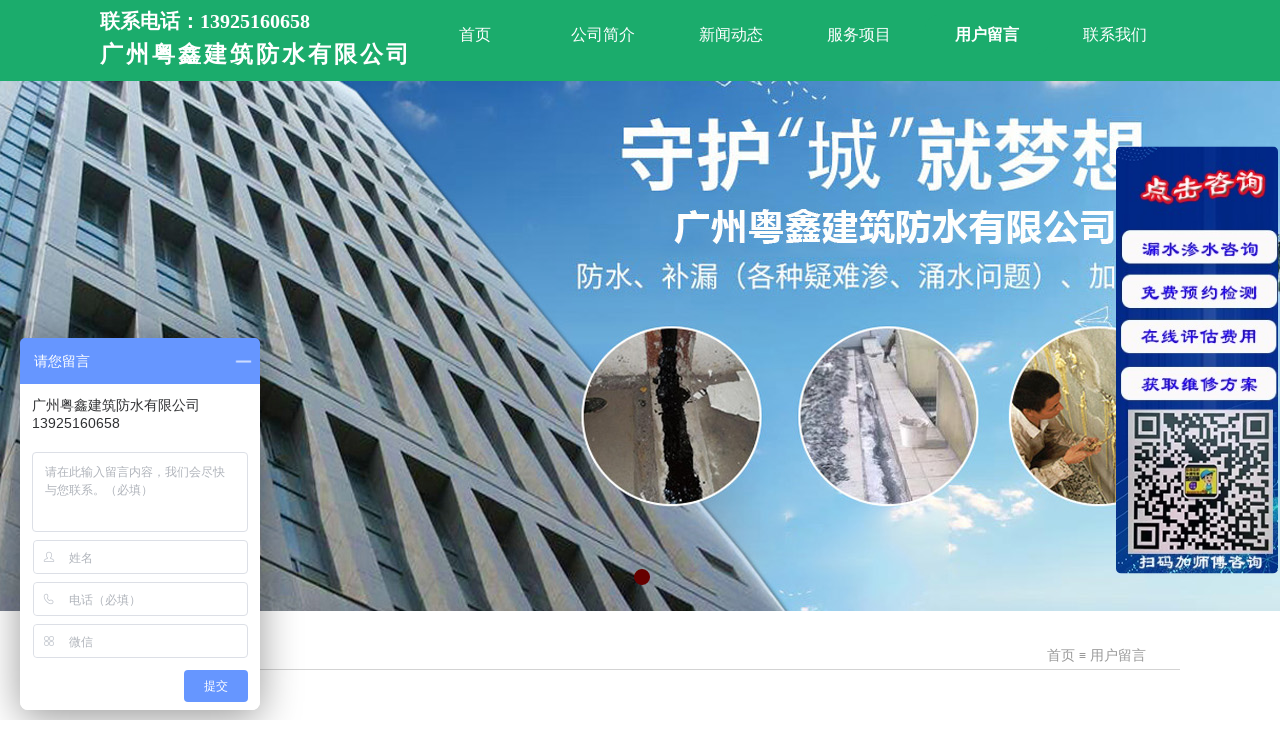

--- FILE ---
content_type: text/html; charset=utf-8
request_url: http://yuexinfs.com/page90
body_size: 14875
content:
<!DOCTYPE html PUBLIC "-//W3C//DTD XHTML 1.0 Transitional//EN" "http://www.w3.org/TR/xhtml1/DTD/xhtml1-transitional.dtd">
<html xmlns="http://www.w3.org/1999/xhtml" lang="zh-Hans" >
	<head>
		<meta http-equiv="X-UA-Compatible" content="IE=Edge,chrome=1" />
	<meta name="viewport" content="width=1080" />	<meta http-equiv="Content-Type" content="text/html; charset=utf-8" />
		<meta name="format-detection" content="telephone=no" />
	     <meta http-equiv="Cache-Control" content="no-transform"/> 
     <meta http-equiv="Cache-Control" content="no-siteapp"/>
	<title>广州粤鑫建筑防水有限公司</title>
	<meta name="keywords"  content="网站关键字" />
	<meta name="description" content="网站描述" />
    
                
			<link rel="shortcut icon" href="http://static.websiteonline.cn/website/template/default/images/favicon.ico" type="image/x-icon" />
	<link rel="Bookmark" href="http://static.websiteonline.cn/website/template/default/images/favicon.ico" />
		

		<link href="http://static.websiteonline.cn/website/template/default/css/default.css?v=17534100" rel="stylesheet" type="text/css" />
<link href="http://yuexinfs.com/template/default/css/font/font.css?v=15750090" rel="stylesheet" type="text/css" />
<link href="http://yuexinfs.com/template/default/css/wpassword/iconfont.css?v=17496248" rel="stylesheet" type="text/css" />
<link href="http://static.websiteonline.cn/website/plugin/unslider/css/unslider.css?v=16086236" rel="stylesheet" type="text/css" />
<link href="http://static.websiteonline.cn/website/plugin/title/css/title.css?v=17083134" rel="stylesheet" type="text/css" />
<link href="http://static.websiteonline.cn/website/plugin/breadcrumb/css/breadcrumb.css?v=16086008" rel="stylesheet" type="text/css" />
<style type="text/css">#scroll_container{font-family:微软雅黑,Arial;font-size:12px;font-weight:normal;font-style:normal;line-height:15px;}
.prop_rotate_angle sup,.prop_rotate_angle .posblk-deg{font-size:11px; color:#CDCDCD; font-weight:normal; font-style:normal; }ins#qiao-wrap{height:0;} #qiao-wrap{display:block;}
</style> 
</head>
<body  >
<input type="hidden" value="2" name="_user_level_val" />
								<script type="text/javascript" language="javascript" src="http://static.websiteonline.cn/website/script/??libsjq.js,jquery.custom.js,jquery.lazyload.js,jquery.rotateutility.js,lab.js,wopop_all.js,jquery.cookie.js,jquery.simplemodal.js,fullcollumn.js,objectFitPolyfill.min.js,ierotate.js,effects/velocity.js,effects/velocity.ui.js,effects/effects.js,fullpagescroll.js,common.js,heightAdapt.js?v=17573096"></script>
<script type="text/javascript" language="javascript" src="http://static.websiteonline.cn/website/plugin/??unslider/js/init.js,new_navigation/js/overall.js,new_navigation/styles/hs9/init.js,breadcrumb/js/init.js?v=17621358"></script>
	<script type="text/javascript" language="javascript">
    			var webmodel = {};
	        
    wp_pages_global_func($.extend({
        'isedit': '0',
        'islogin': '0',
        'domain': 'pmo1f12b9',
        'p_rooturl': 'http://yuexinfs.com',
        'static_rooturl': 'http://static.websiteonline.cn/website',
        'interface_locale': "zh_CN",
        'dev_mode': "0",
        'getsession': ''
    }, {"phpsessionid":"","punyurl":"http:\/\/yuexinfs.com","curr_locale":"zh_CN","mscript_name":"","converted":false}));
    
	</script>

<link href="http://yuexinfs.com/23390954d28428eff8fd2bf5b025520b.cssx" rel="stylesheet" /><div id="page_set_css">
</div><input type="hidden" id="page_id" name="page_id" value="90" rpid="90">
<div id="scroll_container" class="scroll_contain" style="">
	    	<div id="scroll_container_bg" style="">&nbsp;</div>
<script>
initScrollcontainerHeight();	
</script>
     <div id="overflow_canvas_container">        <div id="canvas" style=" margin: 0 auto;width:1080px;;height:1168px">
    <div id='layer1FF13B1988323BA1F9AE3CB767D145C4' type='unslider'  class='cstlayer' style='left: 0px; top: 0px; position: absolute; z-index: 100; width: 1080px; height: 611px; '  mid=""    deg='0'><style>
#layer1FF13B1988323BA1F9AE3CB767D145C4html5zoo-1{
	margin:0 auto;
}
</style>
<div id="layer1FF13B1988323BA1F9AE3CB767D145C4_content" class="wp-unslider_content" style="overflow: hidden; border: none; left: -171.5px; width: 1423px; height: 611px; position: absolute;">
<script type="text/javascript">
	 
</script>

<!-- loop star -->
<div id="layer1FF13B1988323BA1F9AE3CB767D145C4html5zoo-1">
    <ul class="html5zoo-slides" style="display:none;">
  
        <li><img  src="http://pmo1f12b9.pic43.websiteonline.cn/upload/ad2.jpg" class="html5lightbox" /></a></li>
    </ul>
</div>
<!-- loop end -->

<script language="javascript">
(function(){
		var layerparams={"layerid":"layer1FF13B1988323BA1F9AE3CB767D145C4","pstyle":"none","plborder_size":"0","interval":6000,"autoplays":"true","title_size":"40","title_family":"SimSun","title_color":"#FFFFFF","easing":"all","show_title":"0","show_nav":"1","navigation_style":"01","navbg_hover_color":"#660000","nav_margin_bottom_size":"25","nav_arrow":"1","arrow_left":"template\/default\/images\/left_arrow.png","arrow_right":"template\/default\/images\/right_arrow.png","nav_margin_left_size":"25","nav_margin_right_size":"25","skin":"01","default_show":"1","hover_show":"0","pauseonmouseover":"1","nav_arrow_w_size":"32","nav_arrow_h_size":"32","iconstyle":"01","nav_height_size":"2","wsize":null,"editMode":false,"unslideradapt":null};
	layer_unslider_init_func(layerparams);
})()  
</script>
</div>
</div><script>				 $('#layer1FF13B1988323BA1F9AE3CB767D145C4').triggerHandler('layer_ready');</script><div id="layer66D3595433CB49E355CE23176AEF544B" class="full_column"   style="width:1080px;position:absolute;top:0px;height:81px;z-index:101;">
    <div class="full_width " style="position:absolute;height:81px;background-color:#1bac6c;background:;">		
    </div>
			<div class="full_content" style="width:1080px; position:absolute;left:0;top:0;margin-left: 0px;;height:81px;">
								<div id='layer53EED18232601FF64C30867A9BEE3A74' type='title'  class='cstlayer' style='left: 0px; top: 39px; position: absolute; z-index: 113; width: 346px; height: 32px; '  mid=""  fatherid='layer66D3595433CB49E355CE23176AEF544B'    deg='0'><div class="wp-title_content" style="overflow-wrap: break-word; padding: 0px; border-color: transparent; border-width: 0px; height: 32px; width: 346px; border-style: solid; display: block;"><p align="center" style="text-align: left; "><font color="#ffffff" face="Microsoft YaHei"><span style="font-size: 23px; letter-spacing: 3px;"><b>广州粤鑫建筑防水有限公司</b></span></font></p></div>
<script type="text/javascript">
$(function(){
	$('.wp-title_content').each(function(){
		if($(this).find('div').attr('align')=='justify'){
			$(this).find('div').css({'text-justify':'inter-ideograph','text-align':'justify'});
		}
	})	
})
</script>

</div><script>				 $('#layer53EED18232601FF64C30867A9BEE3A74').triggerHandler('layer_ready');</script><div id='layer500079AF80159E6477AC025FB39A329D' type='new_navigation'  class='cstlayer' style='left: 296px; top: 15px; position: absolute; z-index: 100; width: 784px; height: 39px; '  mid=""  fatherid='layer66D3595433CB49E355CE23176AEF544B'    deg='0'><div class="wp-new_navigation_content" style="border-color: transparent; border-width: 0px; width: 784px; border-style: solid; padding: 0px; display: block; overflow: visible; height: 39px;;display:block;overflow:hidden;height:0px;" type="0">
<script type="text/javascript"> 
		
		$("#layer500079AF80159E6477AC025FB39A329D").data("m_show", '');
	</script>
<div skin="hs9" class="nav1 menu_hs9" ishorizon="1" colorstyle="black" direction="0" more="更多" moreshow="1" morecolor="darkorange" hover="1" hover_scr="0" submethod="0" umenu="" dmenu="" sethomeurl="http://yuexinfs.com/page72" smcenter="0">
		<ul id="nav_layer500079AF80159E6477AC025FB39A329D" class="navigation"  style="width:auto;"  >
		<li style="width:16.66%;box-sizing:border-box;z-index:2;"  class="wp_subtop"  pid="72" ><a class="  "  href="http://yuexinfs.com"><span style="display:block;overflow:hidden;">首页</span></a></li><li style="width:16.66%;box-sizing:border-box;z-index:2;"  class="wp_subtop"  pid="85" ><a class="  "  href="http://yuexinfs.com/page85"><span style="display:block;overflow:hidden;">公司简介</span></a></li><li style="width:16.66%;box-sizing:border-box;z-index:2;"  class="wp_subtop"  pid="87" ><a class="  "  href="http://yuexinfs.com/page87"><span style="display:block;overflow:hidden;">新闻动态</span></a></li><li style="width:16.66%;box-sizing:border-box;z-index:2;"  class="wp_subtop"  pid="88" ><a class="  "  href="http://yuexinfs.com/page88"><span style="display:block;overflow:hidden;">服务项目</span></a></li><li style="width:16.66%;box-sizing:border-box;z-index:2;"  class="wp_subtop"  pid="90" ><a class="  "  href="http://yuexinfs.com/page90"><span style="display:block;overflow:hidden;">用户留言</span></a></li><li style="width:16.66%;box-sizing:border-box;z-index:2;"  class="wp_subtop"  pid="91" ><a class="  "  href="http://yuexinfs.com/page91"><span style="display:block;overflow:hidden;">联系我们</span></a></li>	</ul>
</div>

<script type="text/javascript"> 
				$("#layer500079AF80159E6477AC025FB39A329D").data("datasty_", '@charset "utf-8";  #nav_layer500079AF80159E6477AC025FB39A329D, #nav_layer500079AF80159E6477AC025FB39A329D ul {padding:0; margin:0; list-style:none; }  #nav_layer500079AF80159E6477AC025FB39A329D {padding-left:15px; padding-right:15px;position:relative; background-position:top left;background-repeat:repeat-x;background-color:transparent;background-image:url("http://static.websiteonline.cn/website/plugin/new_navigation/styles/hs9/dbj.jpg");line-height:50px;height:50px; }  #nav_layer500079AF80159E6477AC025FB39A329D li.wp_subtop {text-align:center;float:left; height:50px;line-height:50px;background-image:url(http://static.websiteonline.cn/website/plugin/new_navigation/view/images/png_bg.png);background-color:transparent;background-position:top left;background-repeat:repeat;}  #nav_layer500079AF80159E6477AC025FB39A329D li.wp_subtop:hover{text-align:center; background-color:transparent;background-position:top left;height:50px;line-height:50px; background-image:url("http://static.websiteonline.cn/website/plugin/new_navigation/styles/hs9/dhover.jpg");background-repeat:repeat-x;}  #nav_layer500079AF80159E6477AC025FB39A329D li.wp_subtop>a {white-space: nowrap;overflow:hidden;padding-left:15px;padding-right:15px;text-align:center;display:block;  font-family:arial; font-size:14px; color:#FFFFFF; text-decoration:none; font-weight:normal;font-style:normal;}  #nav_layer500079AF80159E6477AC025FB39A329D li.wp_subtop>a:hover{color:#333333;text-align:center;font-family:arial; font-size:14px; font-weight:normal;font-style:normal;}  #nav_layer500079AF80159E6477AC025FB39A329D ul{display:none;width:100%;position:absolute; top:38px; left:-9999px;background-image:url(http://static.websiteonline.cn/website/plugin/new_navigation/view/images/png_bg.png);background-repeat:repeat;background-color:transparent;background-position:top left;padding-bottom:3px;padding-top:3px;}  #nav_layer500079AF80159E6477AC025FB39A329D ul li{text-align:center;float:left; background-color:#fbfbfb;background-position:top left;background-repeat:repeat;background-image:url(http://static.websiteonline.cn/website/plugin/new_navigation/view/images/png_bg.png);height:25px;line-height:25px;font-weight:normal;}  #nav_layer500079AF80159E6477AC025FB39A329D ul li:hover{text-align:center;  background-position:top left;background-repeat:repeat;background-image:url(http://static.websiteonline.cn/website/plugin/new_navigation/view/images/png_bg.png);background-color:#2f2f2f;height:25px;line-height:25px;}  #nav_layer500079AF80159E6477AC025FB39A329D ul li a {white-space: nowrap;color:#666666;text-align:center;float:left; display:block; padding:0 10px 0 10px; font-family:arial; font-size:12px; text-decoration:none; font-weight:normal;font-style:normal;}  #nav_layer500079AF80159E6477AC025FB39A329D ul li a:hover{color:#fff;text-align:center;float:left; padding:0 10px 0 10px; font-family:arial; font-size:12px; text-decoration:none; font-weight:normal;font-style:normal;}  #nav_layer500079AF80159E6477AC025FB39A329D li ul.floatRight li {float:right;}  #nav_layer500079AF80159E6477AC025FB39A329D ul ul {background-image:url(http://static.websiteonline.cn/website/plugin/new_navigation/view/images/png_bg.png);}');
		$("#layer500079AF80159E6477AC025FB39A329D").data("datastys_", '#nav_layer500079AF80159E6477AC025FB39A329D{background-color:transparent;} #nav_layer500079AF80159E6477AC025FB39A329D{background-image:url(http://static.websiteonline.cn/website/plugin/new_navigation/view/images/png_bg.png);} #nav_layer500079AF80159E6477AC025FB39A329D li.wp_subtop>a{font-family:Microsoft YaHei;}     #nav_layer500079AF80159E6477AC025FB39A329D li.wp_subtop>a{font-size:16px;}    #nav_layer500079AF80159E6477AC025FB39A329D li.wp_subtop>a:hover{color:#ffffff;}    #nav_layer500079AF80159E6477AC025FB39A329D li.wp_subtop>a:hover{font-family:Microsoft YaHei;}  #nav_layer500079AF80159E6477AC025FB39A329D li.wp_subtop>a:hover{font-size:16px;} #nav_layer500079AF80159E6477AC025FB39A329D li.wp_subtop:hover{background-position:center center;}     #nav_layer500079AF80159E6477AC025FB39A329D ul li{background-image:url(http://static.websiteonline.cn/website/plugin/new_navigation/view/images/png_bg.png);} #nav_layer500079AF80159E6477AC025FB39A329D ul li{background-color:transparent;} #nav_layer500079AF80159E6477AC025FB39A329D ul li a{color:#434343;} #nav_layer500079AF80159E6477AC025FB39A329D ul li a{font-family:Microsoft YaHei;}  #nav_layer500079AF80159E6477AC025FB39A329D ul li a{font-size:14px;} #nav_layer500079AF80159E6477AC025FB39A329D ul li a:hover{font-family:Microsoft YaHei;}  #nav_layer500079AF80159E6477AC025FB39A329D ul li a:hover{font-size:14px;} #nav_layer500079AF80159E6477AC025FB39A329D li.wp_subtop{height:39px;} #nav_layer500079AF80159E6477AC025FB39A329D li.wp_subtop{line-height:39px;} #nav_layer500079AF80159E6477AC025FB39A329D li.wp_subtop:hover{height:39px;} #nav_layer500079AF80159E6477AC025FB39A329D li.wp_subtop:hover{line-height:39px;}  #nav_layer500079AF80159E6477AC025FB39A329D li.wp_subtop:hover{background-repeat:no-repeat;}  #nav_layer500079AF80159E6477AC025FB39A329D li.wp_subtop:hover{background-color:transparent;} #nav_layer500079AF80159E6477AC025FB39A329D li.wp_subtop:hover{background-image:url("http://pmo1f12b9.pic43.websiteonline.cn/upload/templatefiles/s_7ee2.png");} #nav_layer500079AF80159E6477AC025FB39A329D li.wp_subtop>a{color:#ffffff;} #nav_layer500079AF80159E6477AC025FB39A329D li.wp_subtop>a:hover{font-weight:bold;}');
	
		</script>

<script type="text/javascript">
function wp_get_navstyle(layer_id,key){
		var navStyle = $.trim($("#"+layer_id).data(key));
		return navStyle;	
	
}	
richtxt('layer500079AF80159E6477AC025FB39A329D');
</script><script type="text/javascript">
layer_new_navigation_hs9_func({"isedit":false,"layer_id":"layer500079AF80159E6477AC025FB39A329D","menustyle":"hs9"});
layer500079AF80159E6477AC025FB39A329D_liHoverCallBack;
</script>

</div>
<script type="text/javascript">
 $(function(){
	layer_new_navigation_content_func({"isedit":false,"layer_id":"layer500079AF80159E6477AC025FB39A329D","menustyle":"hs9","addopts":{"padding-left":"15","padding-right":"0"}});
});
</script>

</div><script>				 $('#layer500079AF80159E6477AC025FB39A329D').triggerHandler('layer_ready');</script><div id='layer8CBF4E9DB059411D1832736E72724316' type='title'  class='cstlayer' style='left: 0px; top: 7px; position: absolute; z-index: 101; width: 325px; height: 28px; '  mid=""  fatherid='layer66D3595433CB49E355CE23176AEF544B'    deg='0'><div class="wp-title_content" style="overflow-wrap: break-word; padding: 0px; border-color: transparent; border-width: 0px; height: 28px; width: 325px; border-style: solid; display: block;"><span style="font-size:20px;font-family:微软雅黑;line-height:140%;color:#FFFFFF;"><strong>联系电话：13925160658</strong></span></div>

</div><script>				 $('#layer8CBF4E9DB059411D1832736E72724316').triggerHandler('layer_ready');</script>                                
                                <div class="fullcontent_opacity" style="width: 100%;height: 100%;position: absolute;left: 0;right: 0;top: 0;display:none;"></div>
			</div>
</div>
<script>
        $(".content_copen").live('click',function(){
        $(this).closest(".full_column").hide();
    });
	var $fullwidth=$('#layer66D3595433CB49E355CE23176AEF544B .full_width');
	$fullwidth.css({left:0-$('#canvas').offset().left+$('#scroll_container').offset().left-$('#scroll_container').scrollLeft()-$.parseInteger($('#canvas').css("borderLeftWidth")),width:$('#scroll_container_bg').width()});
	$(function () {
				var videoParams={"id":"layer66D3595433CB49E355CE23176AEF544B","bgauto":null,"ctauto":null,"bVideouse":null,"cVideouse":null,"bgvHeight":null,"bgvWidth":null};
		fullcolumn_bgvideo_init_func(videoParams);
                var bgHoverParams={"full":{"hover":null,"opacity":null,"bg":"#1bac6c","id":"layer66D3595433CB49E355CE23176AEF544B","bgopacity":null,"zindextopcolorset":""},"full_con":{"hover":null,"opacity":null,"bg":null,"id":"layer66D3595433CB49E355CE23176AEF544B","bgopacity":null}};
		fullcolumn_HoverInit(bgHoverParams);
        });
</script>


<div id='layerA748CE83F519C2C02E78876B0F633CFD' type='title'  class='cstlayer' style='left: 0px; top: 610px; position: absolute; z-index: 108; width: 158px; height: 59px; '  mid=""    deg='0'><div class="wp-title_content" style="word-wrap: break-word; padding: 0px; border-color: transparent; border-width: 0px; height: 59px; width: 158px; display: block; border-style: solid;"><span style="color: rgb(102, 102, 102); line-height: 152%; font-size: 13px;"><span style="color: rgb(0, 163, 136); line-height: 152%; font-size: 13px;"><span style="line-height: 152%; font-size: 13px;"><span style="font-size: 13px; color: rgb(51, 51, 51); line-height: 152%;"><span style="color: rgb(41, 133, 76); font-size: 48px;"><em><strong>U</strong></em></span><span style="font-family: Arial,Helvetica,sans-serif; color: rgb(153, 153, 153); font-size: 12px;"><strong>Users Mail</strong></span></span></span></span></span></div>

</div><script>				 $('#layerA748CE83F519C2C02E78876B0F633CFD').triggerHandler('layer_ready');</script><div id='layerF87A4FC84D98BCA4EBBDF57702FC9225' type='gototop'  class='cstlayer' style='left: 727px; top: 613px; position: absolute; z-index: 103; width: 353px; height: 21px; '  mid=""    deg='0'>

<div class="wp-gototop_content" style="padding: 0px; border-color: transparent; border-width: 0px; overflow: hidden; width: 353px; height: 21px; border-style: solid;">
		
    <script language="javascript">
	
$(function(){
		// Fixed IE border-radius
		var $piegttops = $('#layerF87A4FC84D98BCA4EBBDF57702FC9225').not('[deleted="deleted"]');
		if ($.browser.msie && ($.browser.version <= 8)) {
			if ($.inArray("stylej", ['arrowleft','arrowright']) == -1) {
				$('.wpgttop-wrapper,a.gttoparea,a.gttoparea div', '#layerF87A4FC84D98BCA4EBBDF57702FC9225').css("behavior", 'url(script/pie.htc)');
				setTimeout(function(){
					if ($piegttops.find('css3-container').length > 0) $piegttops.find('.piemask').remove();
					else setTimeout(arguments.callee, 500);
				}, 500);
			} else $piegttops.find('.piemask').remove();
		}
		});</script>


</div>

<!--gototop js-->
<script lang="javascript">
$(document).ready(function () {
	var goToTopijsTime;
	$.fn.goToTopijs=function(options){
		var opts = $.extend({},$.fn.goToTopijs.def,options);
		var $window=$(window);
		var $body = $('#scroll_container');
		var $this=$(this);
		clearTimeout(goToTopijsTime);
		goToTopijsTime=setTimeout(function(){
			var controlLeft;
			if ($window.width() > opts.pageHeightJg * 2 + opts.pageWidth) {
				controlLeft = ($window.width() - opts.pageWidth) / 2 + opts.pageWidth + opts.pageWidthJg;
			}else{
				controlLeft = $window.width()- opts.pageWidthJg-$this.width();
			}
			var cssfixedsupport=$.browser.msie && parseFloat($.browser.version) < 7;//判断是否ie6
			var controlTop=$window.height() - opts.pageHeightJg;
			controlTop=cssfixedsupport ? $window.scrollTop() + controlTop : controlTop;
			var scrolTop = Math.max($(window).scrollTop(), $body.scrollTop());
                        var shouldvisible=( scrolTop >= opts.startline )? true : false;  
			if (shouldvisible){
				$this.stop().show();
			}else{
				$this.stop().hide();			}
						var curdistance = '1';
			var gscrollWidth = 18;
			var gt_right = parseInt(gscrollWidth) + parseInt(curdistance);
			$this.css({
				position: cssfixedsupport ? 'absolute' : 'fixed',
				top: controlTop,
				right:gt_right
			});
		},30);
		$(this).click(function(event){
			$(document.body).add($body).stop().animate( { scrollTop: $(opts.targetObg).offset().top}, opts.duration);
			$(this).blur();
			event.preventDefault();
			event.stopPropagation();
		});
	};
	
	$.fn.goToTopijs.def={
		pageWidth:310,//页面宽度
		pageWidthJg:2,//按钮和页面的间隔距离
		pageHeightJg:300+40,//按钮和页面底部的间隔距离
		startline:120,//出现回到顶部按钮的滚动条scrollTop距离
		duration:200,//回到顶部的速度时间
		targetObg:"body"//目标位置
	};
});
$(function(){
            $('<a href="#none" class="gototop_backToTop" title="返回顶部">返回顶部</a>').appendTo("body");
    });


$(function(){
	$(".gototop_backToTop").goToTopijs();
	var $scroll_container = $(window).add('#scroll_container');
	$scroll_container.bind('scroll resize',function(){
		$(".gototop_backToTop").goToTopijs({
			pageWidth:960,
			duration:0
		});
	});
});

</script>
<!--gototop js end-->
</div><script>				 $('#layerF87A4FC84D98BCA4EBBDF57702FC9225').triggerHandler('layer_ready');</script><div id='layerBB0DC3D0C545301BD8FEF18D9D59C1E7' type='title'  class='cstlayer' style='left: 40px; top: 625px; position: absolute; z-index: 109; width: 88px; height: 26px; '  mid=""    deg='0'><div class="wp-title_content" style="word-wrap: break-word; padding: 0px; border-color: transparent; border-width: 0px; height: 26px; width: 88px; display: block;"><span style="font-size: 18px; font-family: Microsoft YaHei;">用户留言<br></span></div>

</div><script>				 $('#layerBB0DC3D0C545301BD8FEF18D9D59C1E7').triggerHandler('layer_ready');</script><div id='layerEBCEE2BD43BF9818BC6285D2DEAA5A32' type='baidubridge'  class='cstlayer' style='left: 741px; top: 630px; position: absolute; z-index: 112; width: 339px; height: 68px; '  mid=""    deg='0'><div class="wp-baidubridge_content" style="width: 339px; height: 68px; border-color: transparent; border-width: 0px;" baidubridgeid="acbbf5dd3036f6bd411f8d7971916d1e">
	<script type="text/javascript">
	$(document).ready(function(){
		var i = 1,flag = false,func = function(){i++;
			var $BDBridgeIconWrap = $('div#BDBridgeIconWrap');
			var $BDBridgeIconWrapIns = $('ins#qiao-icon-wrap');
			if($BDBridgeIconWrap.length > 0){$BDBridgeIconWrap.css('margin-right','16px');flag = true;}
			else if($BDBridgeIconWrapIns.length > 0){$BDBridgeIconWrapIns.css('margin-right','16px');flag = true;}
			//此处超时时间设置的比较大,**延迟6秒并采用类似递归的执行方式来应对网络慢的情况,author:fpf,date:2015-1-28,action:add;
			if(i<30 && flag == false){setTimeout(func,200*i);}
		};func();
		if($('.cstlayer[type="baidubridge"]:not([deleted="deleted"])').not("#layerEBCEE2BD43BF9818BC6285D2DEAA5A32").length > 0)
		{
						$("#layerEBCEE2BD43BF9818BC6285D2DEAA5A32").remove();		}
	});
	</script>
	</div></div><script>				 $('#layerEBCEE2BD43BF9818BC6285D2DEAA5A32').triggerHandler('layer_ready');</script><div id='layer595488CBABF0D2AB4F01313455422DF0' type='breadcrumb'  class='cstlayer' style='left: 947px; top: 649px; position: absolute; z-index: 113; width: 133px; height: 21px; '  mid=""    deg='0'><div class="wp-breadcrumb_content" style="width: 133px; height: 21px; border-width: 0px; border-style: solid; padding: 0px;" ShowCpage="1" >
<div class='breadcrumb_plugin'>

<span class="breadcrumbtext" gzdata="gzorder"><a href="http://yuexinfs.com/" style="line-height:100%; color: rgb(153, 153, 153); font-family: Microsoft YaHei; font-size: 14px;" >首页</a></span>
<span style="line-height:100%; margin-left:1px;margin-right:1px;color:rgb(153, 153, 153);font-size:12px;" class="breadcrumbfuhao">≡</span>
<span class="breadcrumbtext"><a href="http://yuexinfs.com/page90" style="line-height:100%; color: rgb(153, 153, 153); font-family: Microsoft YaHei; font-size: 14px;" >用户留言</a></span>
</div>
</div>
<script>
layer_breadcrumb_ready_func('layer595488CBABF0D2AB4F01313455422DF0', '');
</script></div><script>				 $('#layer595488CBABF0D2AB4F01313455422DF0').triggerHandler('layer_ready');</script><div id='layer8A4E7E2EDEC54542687939E567DB2AC1' type='line'  class='cstlayer' style='left: 0px; top: 654px; position: absolute; z-index: 110; width: 1080px; height: 31px; '  mid=""    deg='0'><div class="wp-line_content" style="padding: 0px; border-color: transparent; border-width: 0px; overflow: hidden; width: 1080px; height: 31px;"><div class="wpline-wrapper horizontal-solid"></div><script language="javascript">
</script></div></div><script>				 $('#layer8A4E7E2EDEC54542687939E567DB2AC1').triggerHandler('layer_ready');</script><div id='layerC98629B4ADB3CCF6C1816284FFBEBF65' type='title'  class='cstlayer' style='left: 0px; top: 691px; position: absolute; z-index: 111; width: 1080px; height: 94px; '  mid=""    deg='0'><div class="wp-title_content" style="overflow-wrap: break-word; padding: 0px; border-color: transparent; border-width: 0px; height: 94px; width: 1080px; display: block; border-style: solid;"><div align="center"><p><span style="font-size: 22px; font-family: Microsoft YaHei;"><br></span></p><p><span style="font-size: 14px; font-family: Microsoft YaHei;"><span style="font-size: 16px; line-height: 135%; color: rgb(153, 153, 153);">您的意见和建议对我们非常重要，请帮助我们</span><span style="color: rgb(41, 133, 76); font-size: 16px; line-height: 135%;">！</span></span><br><span style="font-family: Arial,Helvetica,sans-serif; line-height: 135%; color: rgb(204, 204, 204); text-transform: uppercase;">Your comments and suggestions are very important to us. Please help us!</span></p></div></div>

</div><script>				 $('#layerC98629B4ADB3CCF6C1816284FFBEBF65').triggerHandler('layer_ready');</script><div id='layer40B761E98A7D974C98BA0C4DC07EEF19' type='message'  class='cstlayer' style='left: 226px; top: 795px; position: absolute; z-index: 112; width: 628px; height: 373px; '  mid=""    deg='0'><style>
/*注释behavior属性 - IE8下边框无法显示*/
.wp-diy-selected-left{ float:left; padding:0 3px;white-space:nowrap;width:84%;overflow:hidden;text-align:left;}
.wp-diy-selected-button{ float:right;}
.wp-diy-selected-button a{ display:block; width:14px; height:22px; overflow:hidden; }
.wp-diy-selected-button a.disabled {cursor:default;}
.wp-diy-selected-content{ background:#FFF; border:1px solid #b5b5b5; border-top:none; display:none; position:absolute; max-height:110px; overflow-y:auto; overflow-x:hidden; z-index:1111;white-space:nowrap;}
.wp-diy-selected-content ul li{ height:22px; line-height:22px; text-indent:5px;}
.wp-diy-selected-content ul li.local{ background:#4d7cc3; color:#FFF; cursor:pointer;}
</style>
<div class="wp-message_content" style="width: 628px; height: 373px; border-color: transparent; border-width: 0px; border-style: solid; padding: 0px;">
    <div class='message_acount' style="display:none">2</div>
    <div class='message_style' style="display:none">mess1</div>
    <div class='message_area'>
        <div id="mesty_layer40B761E98A7D974C98BA0C4DC07EEF19" style="display:none; width:0px; height:0px;"><script type="text/javascript">
  	 
</script>
<!--<script type="text/javascript" src="http://static.websiteonline.cn/website/plugin/message/js/meselect.js"></script>-->
        </div>
        
  <!--form post statr-->
          <style>
#layer40B761E98A7D974C98BA0C4DC07EEF19 #selfield0 .wp-diy-selected{width:auto; height:22px;line-height:23px;   -moz-border-radius:2px; -webkit-border-radius:2px; border-radius:2px;background:url(http://static.websiteonline.cn/website/plugin/message/styles/mess1/images/message_bg.jpg) repeat-x;;border:1px solid #ccc;}
#layer40B761E98A7D974C98BA0C4DC07EEF19 #selfield0 .wp-diy-selected-left{ float:left; padding:0 3px;white-space:nowrap;width:84%;overflow:hidden;text-align:left;font-family:SimSun;font-size:12px;color:#666;}
#opt_field0.wp-diy-selected-content{ background:#fff;border:1px solid #ccc;border-top:none; display:none; position:absolute; max-height:110px; overflow-y:auto; overflow-x:hidden; z-index:1111;white-space:nowrap;}
#opt_field0.wp-diy-selected-content ul li{ height:22px; line-height:22px; text-indent:5px;font-family:SimSun;font-size:12px;color:#666;}
#opt_field0.wp-diy-selected-content ul li.local{cursor:pointer; background:#4d7cc3; font-family:SimSun;font-size:12px;color:#CECECE;}</style>

			<div class='message_left' style="float:left;width:116px;height:28px;line-height:28px;background-color:transparent;background-image:none;font-size:14px;color:#666;text-align:right;word-spacing:0px;padding:0px;font-family:Microsoft YaHei;border:0px;border-color:#333333;border-style:none;clear:both; margin-top:8px; margin-left:0px;">昵称</div>
						<input type="text" class='message_right input_message'  style="float:left;width:400px;height:28px;line-height:28px;background-color:transparent;background-image:url(http://static.websiteonline.cn/website/plugin/message/styles/mess1/images/message_bg.jpg);font-size:14px;color:#666;text-align:left;word-spacing:0px;padding:0px;font-family:Microsoft YaHei;border:1px;border-color:#ccc;border-style:solid; margin-top:8px; margin-left:8px;">
						
		
		        <style>
#layer40B761E98A7D974C98BA0C4DC07EEF19 #selfield0 .wp-diy-selected{width:auto; height:22px;line-height:23px;   -moz-border-radius:2px; -webkit-border-radius:2px; border-radius:2px;background:url(http://static.websiteonline.cn/website/plugin/message/styles/mess1/images/message_bg.jpg) repeat-x;;border:1px solid #ccc;}
#layer40B761E98A7D974C98BA0C4DC07EEF19 #selfield0 .wp-diy-selected-left{ float:left; padding:0 3px;white-space:nowrap;width:84%;overflow:hidden;text-align:left;font-family:SimSun;font-size:12px;color:#666;}
#opt_field0.wp-diy-selected-content{ background:#fff;border:1px solid #ccc;border-top:none; display:none; position:absolute; max-height:110px; overflow-y:auto; overflow-x:hidden; z-index:1111;white-space:nowrap;}
#opt_field0.wp-diy-selected-content ul li{ height:22px; line-height:22px; text-indent:5px;font-family:SimSun;font-size:12px;color:#666;}
#opt_field0.wp-diy-selected-content ul li.local{cursor:pointer; background:#4d7cc3; font-family:SimSun;font-size:12px;color:#CECECE;}#layer40B761E98A7D974C98BA0C4DC07EEF19 #selfield1 .wp-diy-selected{width:auto; height:22px;line-height:23px;   -moz-border-radius:2px; -webkit-border-radius:2px; border-radius:2px;background:url(http://static.websiteonline.cn/website/plugin/message/styles/mess1/images/message_bg.jpg) repeat-x;;border:1px solid #ccc;}
#layer40B761E98A7D974C98BA0C4DC07EEF19 #selfield1 .wp-diy-selected-left{ float:left; padding:0 3px;white-space:nowrap;width:84%;overflow:hidden;text-align:left;font-family:SimSun;font-size:12px;color:#666;}
#opt_field1.wp-diy-selected-content{ background:#fff;border:1px solid #ccc;border-top:none; display:none; position:absolute; max-height:110px; overflow-y:auto; overflow-x:hidden; z-index:1111;white-space:nowrap;}
#opt_field1.wp-diy-selected-content ul li{ height:22px; line-height:22px; text-indent:5px;font-family:SimSun;font-size:12px;color:#666;}
#opt_field1.wp-diy-selected-content ul li.local{cursor:pointer; background:#4d7cc3; font-family:SimSun;font-size:12px;color:#CECECE;}</style>

			<div class='message_left' style="float:left;width:116px;height:28px;line-height:28px;background-color:transparent;background-image:none;font-size:14px;color:#666;text-align:right;word-spacing:0px;padding:0px;font-family:Microsoft YaHei;border:0px;border-color:#333333;border-style:none;clear:both; margin-top:8px; margin-left:0px;">联系方式</div>
						<input type="text" class='message_right input_message'  style="float:left;width:400px;height:28px;line-height:28px;background-color:transparent;background-image:url(http://static.websiteonline.cn/website/plugin/message/styles/mess1/images/message_bg.jpg);font-size:14px;color:#666;text-align:left;word-spacing:0px;padding:0px;font-family:Microsoft YaHei;border:1px;border-color:#ccc;border-style:solid; margin-top:8px; margin-left:8px;">
						
		
		        <style>
#layer40B761E98A7D974C98BA0C4DC07EEF19 #selfield0 .wp-diy-selected{width:auto; height:22px;line-height:23px;   -moz-border-radius:2px; -webkit-border-radius:2px; border-radius:2px;background:url(http://static.websiteonline.cn/website/plugin/message/styles/mess1/images/message_bg.jpg) repeat-x;;border:1px solid #ccc;}
#layer40B761E98A7D974C98BA0C4DC07EEF19 #selfield0 .wp-diy-selected-left{ float:left; padding:0 3px;white-space:nowrap;width:84%;overflow:hidden;text-align:left;font-family:SimSun;font-size:12px;color:#666;}
#opt_field0.wp-diy-selected-content{ background:#fff;border:1px solid #ccc;border-top:none; display:none; position:absolute; max-height:110px; overflow-y:auto; overflow-x:hidden; z-index:1111;white-space:nowrap;}
#opt_field0.wp-diy-selected-content ul li{ height:22px; line-height:22px; text-indent:5px;font-family:SimSun;font-size:12px;color:#666;}
#opt_field0.wp-diy-selected-content ul li.local{cursor:pointer; background:#4d7cc3; font-family:SimSun;font-size:12px;color:#CECECE;}#layer40B761E98A7D974C98BA0C4DC07EEF19 #selfield1 .wp-diy-selected{width:auto; height:22px;line-height:23px;   -moz-border-radius:2px; -webkit-border-radius:2px; border-radius:2px;background:url(http://static.websiteonline.cn/website/plugin/message/styles/mess1/images/message_bg.jpg) repeat-x;;border:1px solid #ccc;}
#layer40B761E98A7D974C98BA0C4DC07EEF19 #selfield1 .wp-diy-selected-left{ float:left; padding:0 3px;white-space:nowrap;width:84%;overflow:hidden;text-align:left;font-family:SimSun;font-size:12px;color:#666;}
#opt_field1.wp-diy-selected-content{ background:#fff;border:1px solid #ccc;border-top:none; display:none; position:absolute; max-height:110px; overflow-y:auto; overflow-x:hidden; z-index:1111;white-space:nowrap;}
#opt_field1.wp-diy-selected-content ul li{ height:22px; line-height:22px; text-indent:5px;font-family:SimSun;font-size:12px;color:#666;}
#opt_field1.wp-diy-selected-content ul li.local{cursor:pointer; background:#4d7cc3; font-family:SimSun;font-size:12px;color:#CECECE;}#layer40B761E98A7D974C98BA0C4DC07EEF19 #selfield2 .wp-diy-selected{width:auto; height:22px;line-height:23px;   -moz-border-radius:2px; -webkit-border-radius:2px; border-radius:2px;background:url(http://static.websiteonline.cn/website/plugin/message/styles/mess1/images/message_bg.jpg) repeat-x;;border:1px solid #ccc;}
#layer40B761E98A7D974C98BA0C4DC07EEF19 #selfield2 .wp-diy-selected-left{ float:left; padding:0 3px;white-space:nowrap;width:84%;overflow:hidden;text-align:left;font-family:SimSun;font-size:12px;color:#666;}
#opt_field2.wp-diy-selected-content{ background:#fff;border:1px solid #ccc;border-top:none; display:none; position:absolute; max-height:110px; overflow-y:auto; overflow-x:hidden; z-index:1111;white-space:nowrap;}
#opt_field2.wp-diy-selected-content ul li{ height:22px; line-height:22px; text-indent:5px;font-family:SimSun;font-size:12px;color:#666;}
#opt_field2.wp-diy-selected-content ul li.local{cursor:pointer; background:#4d7cc3; font-family:SimSun;font-size:12px;color:#CECECE;}</style>

			<div class='message_left' style="float:left;width:116px;height:24px;line-height:24px;background-color:transparent;background-image:none;font-size:14px;color:#666;text-align:right;word-spacing:0px;padding:0px;font-family:Microsoft YaHei;border:0px;border-color:#333333;border-style:none;clear:both; margin-top:8px; margin-left:0px;">内容</div>
						<textarea  class='message_right area_message'  style="float:left;width:400px;height:222px;line-height:24px;background-color:transparent;background-image:url(http://static.websiteonline.cn/website/plugin/message/styles/mess1/images/message_bg.jpg);font-size:14px;color:#666;text-align:left;word-spacing:0px;padding:0px;font-family:Microsoft YaHei;border:1px;border-color:#ccc;border-style:solid; margin-top:8px; margin-left:8px;"></textarea>
						
		
		
                		<div class='sub_message' id='sub_message' style="float:left; cursor:pointer; width:96px;height:32px;line-height:32px;background-color:#29854c;background-image:none;font-size:14px;color:#FFFFFF;text-align:center;word-spacing:0px;padding:0px;font-family:Microsoft YaHei;border:0px;border-color:#6aa84f;border-style:solid;clear:both; margin-top:6px; margin-left:124px;">
		提交</div>
	
  
  <!--form post end-->      
        

      
		<script language='javascript'>
			//:explain:兼容IE8的调试代码,author:fpf,date:2015/5/18,action:add;
	 		window.console = window.console || (function(){  
			    var c = {}; c.log = c.warn = c.debug = c.info = c.error = c.time = c.dir = c.profile  
			    = c.clear = c.exception = c.trace = c.assert = function(){};  
			    return c;  
			})();

			$(function(){
				if($('#layer40B761E98A7D974C98BA0C4DC07EEF19').find('.message_style').html() == 'mess1'){
					$('.option_message').css('clear','none');
				}
				$("#layer40B761E98A7D974C98BA0C4DC07EEF19").find("select[name=multilink]").live('change',function(event){
					var $_self = $(event.target);
					var cur_datas = $(this).find('option:selected').attr('data') || '';
					if(!(/_box$/i.test($_self.attr('class')))){
						$_self.parent().find('select.multilink_child_box').remove();
					}
					var multilink_child_box_len = $_self.parent('.multilink_box').find('select.multilink_child_box').length;
					if(cur_datas.length){
						if(multilink_child_box_len >= 1){
							var $cur_arr = cur_datas.split('<|>');
							$_self.next('select.multilink_child_box').remove();
						}else{
							var $cur_arr = cur_datas.split('<|||>');
						}
						if($cur_arr.length > 0){
							var select_style = $_self.parent().find('select:first').attr('style');
							var select_box = '<select name="multilink" class="multilink_child_box" style="'+select_style+'">';
							select_box += '<option value="">请选择...</option>';
							for(var i = 0,cur_len = $cur_arr.length-1;i < cur_len;i++){
								if($cur_arr[i].length){
									var $cur_arrs = $cur_arr[i].split('<||>');
									if($cur_arrs.length > 0){
										select_box += '<option value="'+$cur_arrs[0]+'" data="'+$cur_arrs[1]+'">'+$cur_arrs[0]+'</option>';
									}
								}
							}
							select_box += '</select>';
							if(i > 0){
								$_self.parent('.multilink_box').append(select_box);
							}
							if(multilink_child_box_len >= 1){
								$_self.parent('.multilink_box').find('select.multilink_child_box:last').css('margin-right','0');
							}
							var old_val = '';
							$("#layer40B761E98A7D974C98BA0C4DC07EEF19").find("select[name=multilink]").each(function(index){
								if($(this).val()){old_val += $(this).val()+'/';}
							});
							old_val=old_val.substring(0,old_val.length-1)
							$_self.parent().find('input.message_area').val(old_val);
						}
					}
				});

				$('#scroll_container').scroll(function(){
					$('.wp-diy-selected-content').hide();
				})
				
			});
                        function chknull(str){
                           if(str!='' && str!=undefined && str!=' ') return true;
                           else return false;
                        }
               
                $("#yzmshow_layer40B761E98A7D974C98BA0C4DC07EEF19 img").unbind('click.captcha').bind('click.captcha',function(){
                    $("#yzmshow_layer40B761E98A7D974C98BA0C4DC07EEF19").show();
                     var captcha = $(this);
                     var capkey=$("#yzmshow_layer40B761E98A7D974C98BA0C4DC07EEF19").next('input[name=capkey]').val();
                     captcha.attr('src',parseToURL('message','captcha',{capkey:capkey,'s':new Date().getTime()}));
                });

		$("#layer40B761E98A7D974C98BA0C4DC07EEF19").find(".sub_message").unbind('click.savemess').bind('click.savemess',function(){
			var i_name=Array();
			var i_size=Array();
			var i_full=Array();
							i_name[0]='昵称';
				i_size[0]=50;
				i_full[0]=0;
							i_name[1]='联系方式';
				i_size[1]=50;
				i_full[1]=0;
							i_name[2]='内容';
				i_size[2]=500;
				i_full[2]=0;
						var inputdom=$("#layer40B761E98A7D974C98BA0C4DC07EEF19").find(".message_right");
			var lengthche=true;
			var fgstr='';
			var errstr='';
			inputdom.each(function(i){
                                var selfthis,loopfield,findtemp,fieldloopval;
                                selfthis = $(this).find('.field'+i);
                                // extent radio or checkbox and select
                                if(selfthis.length>0){
                                            $(selfthis).each(function(){
                                                   var self=$(this), value=self.val();
                                                   if(self.attr("checked") || self.attr("selected")) fieldloopval+=(value)+",";
                                            });
                                            if(chknull(fieldloopval)) fieldloopval = fieldloopval.replace(/(undefined|,$)/g,'')
                                            if(!fieldloopval) fieldloopval=' ';
                                 }
                             
				if(($(this).val()).length>i_size[i]){ //i_size==**长度 10 30 50
					errstr=errstr+i_name[i]+' **长度为 '+i_size[i]+'\n';
				}
				if(($(this).val()).length>0 || chknull(fieldloopval) ){//字段填写 YES
					if(fgstr.length>0  || chknull(fieldloopval)){
                                                 if(selfthis.length>0){
                                                         // if extent radio or checkbox and select
                                                            if(fgstr.length>0){ fgstr+='||||||||'+fieldloopval;}
                                                            else { fgstr = fieldloopval;}
                                                            fieldloopval=null;
                                                 }else{
                                                    if($(this).hasClass('date_message')){
                                                        if(!/^\d{4}[\/\-](0?[1-9]|1[012])[\/\-](0?[1-9]|[12][0-9]|3[01])$/.test($(this).val())){
                                                           if($(this).val()){ errstr=errstr+i_name[i]+': 非法输入！ \n';lengthche=false;}
                                                        }
                                                    }
                                                    fgstr+='||||||||'+$(this).val();
                                                 }
					}else{
						fgstr=$(this).val();
					}
				}else{ //字段填写 否
					if(i_full[i]=='1'){
						errstr=errstr+i_name[i]+': 必填项 \n';
						lengthche=false;
					}else{
						if(fgstr.length>0  || chknull(fieldloopval)){
                                                     if(selfthis.length>0){ //if extent radio or checkbox and select
                                                            if(fgstr.length>0){ fgstr+='||||||||'+fieldloopval;}
                                                            else { fgstr = fieldloopval;}
                                                            fieldloopval=null;
                                                    }else{
                                                        if($(this).hasClass('date_message')){
                                                            if(!/^\d{4}[\/\-](0?[1-9]|1[012])[\/\-](0?[1-9]|[12][0-9]|3[01])$/.test($(this).val())){
                                                                if($(this).val()){ errstr=errstr+i_name[i]+': 非法输入！ \n';lengthche=false;}
                                                            }
                                                        }
                                                        fgstr+='||||||||'+$(this).val();
                                                    }
						}else{
							fgstr=' ';
						}
					}
				}
			})
		
			if(errstr.length>0){
				errstr=errstr+'请仔细检查并认真填写\n';
				alert(errstr);
				return false;
			}

			if(lengthche){		
				var tp=fgstr;
				var laysetid=$("#layer40B761E98A7D974C98BA0C4DC07EEF19").find('.message_acount').html();
				var rand_rs=$("#layer40B761E98A7D974C98BA0C4DC07EEF19").find('.captcha_input').val();
				var capkey=$("#layer40B761E98A7D974C98BA0C4DC07EEF19").find('.capkey').val();
				var load_url=parseToURL("message","submessage");
				$.ajax({
			        type: "POST",
			        url: load_url,
			        data: {val:tp,laysetid:laysetid,rand_rs:rand_rs,capkey:capkey},
			        success: function(response){
                                                var captcha = $('#yzmshow_layer40B761E98A7D974C98BA0C4DC07EEF19 img');
                                                captcha.triggerHandler('click');
                                                if(response=='autherror'){
                                                    alert('对不起，请重新输入验证码');
                                                    $("#layer40B761E98A7D974C98BA0C4DC07EEF19").find('.captcha_input').focus();
                                                    $("#layer40B761E98A7D974C98BA0C4DC07EEF19").find('.captcha_input').val('');
                                                    return false;
                                                }
                                                
						alert('提交成功');
						inputdom.each(function(i){
							$(this).val('');
                                                        //extend radio or checkbox clear null
                                                        if($(this).find('.field'+i).length>0){
                                                            $(this).find('.field'+i).each(function(){
                                                                   $(this).prop('checked',false);
                                                            });
                                                         }
						});	
					},
					error: function(xhr, textStatus, errorThrown){
						wp_alert(xhr.readyState+','+xhr.status+' - '+(errorThrown||textStatus)+"(submessage).<br/>"+translate("Request failed!"));
						return false;
					}
			    });
			
			}else{
				alert('每项必须填写！');
			}		
		
		});
		
 // datepicker load
    (function(){
	var alreadloadcss=false;
	 window._addDatePicker=function(dom){
		$LAB
			.script("http://static.websiteonline.cn/website/script/datepicker/WdatePicker.js")
			.wait(function(){
			 	var domid=dom.prop('id');
				if(!domid || domid==''){
					domid='temp_'+parseInt(random()*1000);
					dom.prop('id',domid);
				}
				var imgel=$('<img class="datepicker-trigger img_message" src="http://static.websiteonline.cn/website/template/default/images/calendar.gif"/>');
				if(!dom.next().eq(0).is('img')){dom.after(imgel).add(imgel).wrapAll('<div class="mesdate"></div>');imgel.css('top', (parseInt(dom.css('paddingTop')||'0')+parseInt(dom.css('marginTop')||'0')+Math.ceil((dom.height()-15)/2))+'px')}
				imgel.click(function(){
					WdatePicker({
						el:domid,
	               		lang:'zh-cn'
					})
				})
		});
	 }
            //load date 
            var $msgdate = $('#layer40B761E98A7D974C98BA0C4DC07EEF19').find('.date_message');
            if ($msgdate.length > 0) {
                $msgdate.each(function(){
                    var self=$(this), in_name=self.attr('name');
                    self.prop('id','layer40B761E98A7D974C98BA0C4DC07EEF19_'+self.prop('id'));
                    _addDatePicker($('#layer40B761E98A7D974C98BA0C4DC07EEF19 input[name="'+in_name+'"]'));//The date icon shows many times
                });
            }
            //个性化样式
            var $msgselect = $('#layer40B761E98A7D974C98BA0C4DC07EEF19').find('.select_message');
            if ($msgselect.length > 0) {
                    $LAB.script("http://static.websiteonline.cn/website/plugin/message/js/meselect.js").wait(function(){
                            $msgselect.change(function(){
                            }).messagecstselect();
                    });
            }//个性END
            //auth code js  
            var mskin=  $('#layer40B761E98A7D974C98BA0C4DC07EEF19').find('.message_style').html();   
            $('#layer40B761E98A7D974C98BA0C4DC07EEF19').find('.captcha_input').css('width','76px');
            $('#layer40B761E98A7D974C98BA0C4DC07EEF19').find('.login_captcha').css('margin-top',parseInt($('#layer40B761E98A7D974C98BA0C4DC07EEF19').find('.captcha_input').css('margin-top'))+4+'px');
            $('#layer40B761E98A7D974C98BA0C4DC07EEF19').find('.login_captcha').css('margin-left',parseInt($('#layer40B761E98A7D974C98BA0C4DC07EEF19').find('.captcha_input').css('margin-left'))+'px');
            $('#layer40B761E98A7D974C98BA0C4DC07EEF19').find('.captcha_input').css('margin-left',parseInt($('#layer40B761E98A7D974C98BA0C4DC07EEF19').find('.login_captcha').css('margin-left'))+5+'px');
            if(mskin=='mess1' || mskin=='mess2' || mskin=='mess7') {
                 $('#layer40B761E98A7D974C98BA0C4DC07EEF19').find('.yzmshow').css({'clear':'none'});
                 $('#layer40B761E98A7D974C98BA0C4DC07EEF19').find('.captcha_input').css({'clear':'none'}); 
            }else{
                 $('#layer40B761E98A7D974C98BA0C4DC07EEF19').find('.yzmshow').css({'clear':'both'});
                 $('#layer40B761E98A7D974C98BA0C4DC07EEF19').find('.captcha_input').css({'clear':'none'});
                 $('#layer40B761E98A7D974C98BA0C4DC07EEF19').find('.message_left_code').css({'height':'15px'});
            }
    })()
		</script>
		
			</div>
</div>
</div><script>				 $('#layer40B761E98A7D974C98BA0C4DC07EEF19').triggerHandler('layer_ready');</script>    </div>
     </div>	<div id="site_footer" style="width:1080px;position:absolute;height:185px;z-index:500;margin-top:0px">
		<div class="full_width " margintopheight=0 style="position:absolute;height:185px;background-color:#eaeaea;background-repeat:repeat;"></div>
		<div id="footer_content" class="full_content" style="width:1080px; position:absolute;left:0;top:0;margin-left: 0px;;height:185px;">
			<div id="layer4E17C09036A12F35FDEE5CF7C05ABF66" class="full_column"  inbuttom='1'  style="width:1080px;position:absolute;top:39px;height:80px;z-index:104;">
    <div class="full_width " style="position:absolute;height:80px;background-color:#117f4e;">		
    </div>
			<div class="full_content" style="width:1080px; position:absolute;left:0;top:0;margin-left: 0px;;height:80px;">
								<div id='layerE340A6E6194EE0F7B1C1D672FE2B7AF5' type='title'  inbuttom='1' class='cstlayer' style='left: 0px; top: 20px; position: absolute; z-index: 100; width: 1080px; height: 51px; '  mid=""  fatherid='layer4E17C09036A12F35FDEE5CF7C05ABF66'    deg='0'><div class="wp-title_content" style="overflow-wrap: break-word; padding: 4px; border-color: transparent; border-width: 0px; height: 43px; width: 1072px; display: block; border-style: solid;"><p align="center" style=""><span style="color: rgb(255, 255, 255); font-family: 华文中宋; font-size: 22px; font-style: normal; font-variant-ligatures: normal; font-variant-caps: normal; font-weight: normal; line-height: 80%; letter-spacing: 2px;"><strong>广州粤鑫建筑防水有限公司 王师傅：</strong></span><font color="#ffffff" face="华文中宋"><span style="font-size: 22px; letter-spacing: 2px;"><b>13925160658&nbsp;</b></span></font><strong style="color: rgb(255, 255, 255); font-family: 华文中宋; font-size: 28px; font-style: normal; font-variant-ligatures: normal; font-variant-caps: normal; font-weight: normal; letter-spacing: 2px;"><span style="font-size: 22px;">地址：</span></strong><font color="#ffffff" face="华文中宋"><span style="font-size: 22px; letter-spacing: 2px;">广州市白云区同和街握山北东街5号</span></font></p><p align="center" style="color: rgb(90, 90, 90); font-family: Arial, 宋体, Helvetica, sans-serif, Verdana; font-size: 12px; font-style: normal; font-variant-ligatures: normal; font-variant-caps: normal; font-weight: normal;"><span style="font-family: 华文中宋; font-size: 22px; color: rgb(255, 255, 255); line-height: 80%;"></span></p></div>

</div><script>				 $('#layerE340A6E6194EE0F7B1C1D672FE2B7AF5').triggerHandler('layer_ready');</script>                                
                                <div class="fullcontent_opacity" style="width: 100%;height: 100%;position: absolute;left: 0;right: 0;top: 0;display:none;"></div>
			</div>
</div>
<script>
        $(".content_copen").live('click',function(){
        $(this).closest(".full_column").hide();
    });
	var $fullwidth=$('#layer4E17C09036A12F35FDEE5CF7C05ABF66 .full_width');
	$fullwidth.css({left:0-$('#canvas').offset().left+$('#scroll_container').offset().left-$('#scroll_container').scrollLeft()-$.parseInteger($('#canvas').css("borderLeftWidth")),width:$('#scroll_container_bg').width()});
	$(function () {
				var videoParams={"id":"layer4E17C09036A12F35FDEE5CF7C05ABF66","bgauto":null,"ctauto":null,"bVideouse":null,"cVideouse":null,"bgvHeight":null,"bgvWidth":null};
		fullcolumn_bgvideo_init_func(videoParams);
                var bgHoverParams={"full":{"hover":null,"opacity":null,"bg":"#117f4e","id":"layer4E17C09036A12F35FDEE5CF7C05ABF66","bgopacity":null,"zindextopcolorset":""},"full_con":{"hover":null,"opacity":null,"bg":null,"id":"layer4E17C09036A12F35FDEE5CF7C05ABF66","bgopacity":null}};
		fullcolumn_HoverInit(bgHoverParams);
        });
</script>


<div id='layer0B5C51EA34826C4AD6B71F335C3EFA59' type='title'  inbuttom='1' class='cstlayer' style='left: 381px; top: 12px; position: absolute; z-index: 100; width: 67px; height: 40px; '  mid=""    deg='0'><div class="wp-title_content" style="word-wrap: break-word; padding: 0px; border-color: transparent; border-width: 0px; height: 40px; width: 67px; border-style: solid; display: block;"><a href="http://yuexinfs.com/page72"><span style="font-family: Microsoft YaHei; color: rgb(102, 102, 102); font-size: 14px;"><span style="color: rgb(102, 102, 102); font-size: 14px;">网站首页</span></span><span style="font-family: Microsoft YaHei; font-size: 14px; color: rgb(221, 221, 221);"><br></span></a></div>

</div><script>				 $('#layer0B5C51EA34826C4AD6B71F335C3EFA59').triggerHandler('layer_ready');</script><div id='layer8AA4F27D06B9219B5BBBBAED33746C72' type='title'  inbuttom='1' class='cstlayer' style='left: 0px; top: 121px; position: absolute; z-index: 105; width: 1080px; height: 65px; '  mid=""    deg='0'><div class="wp-title_content" style="overflow-wrap: break-word; padding: 0px; border-color: transparent; border-width: 0px; height: 65px; width: 1080px; border-style: solid; display: block;"><p align="center"><span style="font-family:Microsoft YaHei;font-size:12px;color:#0E7628;"><span style="font-size:14px;">Copyright 2019-2020 ,www.yuexinfs.com  , 版权所有  广州粤鑫建筑防水有限公司   未经许可 严禁复制 <a href="http://beian.miit.gov.cn" target="_blank"><span style="color:#0e7628;">粤ICP备19033320号</span></a></span><br><span style="font-size:14px;"> 友情链接：</span><a href="http://www.wanhu.com.cn" target="_blank"><span style="color:#000000;font-size:14px;">网站制作公司</span></a>　　<a href="http://www.wanhu.cn" target="_blank"><span style="color:#000000;font-size:14px;">上海建站公司</span></a>　　<a href="http://sz.wanhu.cn" target="_blank"><span style="color:#000000;font-size:14px;">苏州万户</span></a>　　<a href="http://www.websitemanage.cn"><span style="color:#000000;font-size:14px;">网站管理</span></a><br><a href="http://pmo1f12b9.bdy.smp08.cn/?getmbpicture=2"><span style="color:#000000;font-size:14px;">电脑版 </span></a><span style="color:#000000;font-size:14px;">　　|　　</span><a href="http://pmo1f12b9.bdy.smp08.cn/?getmbpicture=1"><span style="color:#000000;font-size:14px;"> 手机版</span></a><br></span></p></div>

</div><script>				 $('#layer8AA4F27D06B9219B5BBBBAED33746C72').triggerHandler('layer_ready');</script><div id='layerF11D56454934A30A468ECFD28C5B3C30' type='title'  inbuttom='1' class='cstlayer' style='left: 465px; top: 12px; position: absolute; z-index: 102; width: 67px; height: 40px; '  mid=""    deg='0'><div class="wp-title_content" style="word-wrap: break-word; padding: 0px; border-color: transparent; border-width: 0px; height: 40px; width: 67px; border-style: solid; display: block;"><a href="http://yuexinfs.com/page85"><span style="font-family: Microsoft YaHei; color: rgb(102, 102, 102); font-size: 14px;"><span style="color: rgb(102, 102, 102); font-size: 14px;">公司简介</span></span><span style="font-family: Microsoft YaHei; font-size: 14px; color: rgb(221, 221, 221);"><br></span></a></div>

</div><script>				 $('#layerF11D56454934A30A468ECFD28C5B3C30').triggerHandler('layer_ready');</script><div id='layerDBC5BA1020D44CB5F38723846D992BAA' type='title'  inbuttom='1' class='cstlayer' style='left: 549px; top: 12px; position: absolute; z-index: 101; width: 67px; height: 40px; '  mid=""    deg='0'><div class="wp-title_content" style="word-wrap: break-word; padding: 0px; border-color: transparent; border-width: 0px; height: 40px; width: 67px; border-style: solid; display: block;"><a href="http://yuexinfs.com/page90"><span style="font-family: Microsoft YaHei; color: rgb(102, 102, 102); font-size: 14px;"><span style="color: rgb(102, 102, 102); font-size: 14px;">在线留言</span></span><span style="font-family: Microsoft YaHei; font-size: 14px; color: rgb(221, 221, 221);"><span style="color: rgb(204, 204, 204);"></span><br></span></a></div>

</div><script>				 $('#layerDBC5BA1020D44CB5F38723846D992BAA').triggerHandler('layer_ready');</script><div id='layer838AFEF7784A0B359C589DDC1E86BD05' type='title'  inbuttom='1' class='cstlayer' style='left: 633px; top: 12px; position: absolute; z-index: 103; width: 67px; height: 40px; transform: rotate(0deg); transform-origin: 0px 0px 0px; '  mid=""    deg='0'><div class="wp-title_content" style="word-wrap: break-word; padding: 0px; border-color: transparent; border-width: 0px; height: 40px; width: 67px; border-style: solid; display: block;"><a href="http://yuexinfs.com/page91"><span style="font-family: Microsoft YaHei; color: rgb(102, 102, 102); font-size: 14px;"><span style="color: rgb(102, 102, 102); font-size: 14px;">联系我们</span></span></a></div>

</div><script>				 $('#layer838AFEF7784A0B359C589DDC1E86BD05').triggerHandler('layer_ready');</script>						<div class="fullcontent_opacity" style="width: 100%;height: 100%;position: absolute;left: 0;right: 0;top: 0;"></div>
		</div>
</div>
<!--//wp-mobile_navigate end-->
</div>


<script type="text/javascript">
var b;    
 

$._wp_previewimgmode=false;
doc_end_exec();
if($._wp_previewimgmode){
	$('.cstlayer img.img_lazy_load').trigger('appear');
}
</script>
<script>
function wx_open_login_dialog(func){
	func(true);
}
</script>
<script>
wopop_navigator_standalone_func();
</script>
 

	  
	
<script type="text/javascript"> var _bdhmProtocol = (("https:" == document.location.protocol) ? " https://" : " http://"); document.write(unescape("%3Cscript src='" + _bdhmProtocol + "hm.baidu.com/h.js%3Facbbf5dd3036f6bd411f8d7971916d1e' type='text/javascript'%3E%3C/script%3E"))</script>

 
  
	


</body>
  </html>

--- FILE ---
content_type: text/css; charset=utf-8
request_url: http://yuexinfs.com/23390954d28428eff8fd2bf5b025520b.cssx
body_size: 2643
content:
/*layer1FF13B1988323BA1F9AE3CB767D145C4*/#layer1FF13B1988323BA1F9AE3CB767D145C4 .wp-unslider_content .inner h1,#layer1FF13B1988323BA1F9AE3CB767D145C4 .wp-unslider_content .inner h1 a {display:none;text-align: center;color:#FFFFFF;font-family:"SimSun";font-size:40px;} #layer1FF13B1988323BA1F9AE3CB767D145C4 .wp-unslider_content .inner p {text-align: center;text-shadow: 0 0 1px rgba(0,0,0,.05), 0 1px 2px rgba(0,0,0,.3); color:#FFFFFF;opacity: 0.6;filter:alpha(opacity=60); -moz-opacity:0.6; -khtml-opacity: 0.6;font-family:"SimSun";font-size:18px;} #layer1FF13B1988323BA1F9AE3CB767D145C4 .wp-unslider_content .inner p a {text-align: center;text-shadow: 0 0 1px rgba(0,0,0,.05), 0 1px 2px rgba(0,0,0,.3); color:#FFFFFF;opacity: 0.6;filter:alpha(opacity=60); -moz-opacity:0.6; -khtml-opacity: 0.6;font-family:"SimSun";font-size:18px;} #layer1FF13B1988323BA1F9AE3CB767D145C4 .wp-unslider_content .banner .dots li{text-align:center;border-color:#93c47d;} #layer1FF13B1988323BA1F9AE3CB767D145C4 .wp-unslider_content  .banner .dots li.active{text-align:center;background:#93c47d;} #layer1FF13B1988323BA1F9AE3CB767D145C4 .wp-unslider_content  .banner .arrows{color:#93c47d;} #layer1FF13B1988323BA1F9AE3CB767D145C4 .wp-unslider_content .dotsnew div{text-align:center;border:solid 2px #660000;zoom: 1;background:#93c47d;opacity: 0.4; border-radius: 8px;-webkit-transition: background .5s, opacity .5s;-moz-transition: background .5s, opacity .5s;transition: background .5s, opacity .5s;} #layer1FF13B1988323BA1F9AE3CB767D145C4 .wp-unslider_content  .dotsnew div.active{text-align:center;background:#660000;opacity:1;} /*layer1FF13B1988323BA1F9AE3CB767D145C4*//*layer500079AF80159E6477AC025FB39A329D*/  #nav_layer500079AF80159E6477AC025FB39A329D, #nav_layer500079AF80159E6477AC025FB39A329D ul {padding:0; margin:0; list-style:none; }  #nav_layer500079AF80159E6477AC025FB39A329D {padding-left:15px; padding-right:15px;position:relative; background-position:top left;background-repeat:repeat-x;background-color:transparent;background-image:url("http://static.websiteonline.cn/website/plugin/new_navigation/styles/hs9/dbj.jpg");line-height:50px;height:50px; }  #nav_layer500079AF80159E6477AC025FB39A329D li.wp_subtop {text-align:center;float:left; height:50px;line-height:50px;background-image:url(http://static.websiteonline.cn/website/plugin/new_navigation/view/images/png_bg.png);background-color:transparent;background-position:top left;background-repeat:repeat;}  #nav_layer500079AF80159E6477AC025FB39A329D li.wp_subtop:hover{text-align:center; background-color:transparent;background-position:top left;height:50px;line-height:50px; background-image:url("http://static.websiteonline.cn/website/plugin/new_navigation/styles/hs9/dhover.jpg");background-repeat:repeat-x;}  #nav_layer500079AF80159E6477AC025FB39A329D li.wp_subtop>a {white-space: nowrap;overflow:hidden;padding-left:15px;padding-right:15px;text-align:center;display:block;  font-family:arial; font-size:14px; color:#FFFFFF; text-decoration:none; font-weight:normal;font-style:normal;}  #nav_layer500079AF80159E6477AC025FB39A329D li.wp_subtop>a:hover{color:#333333;text-align:center;font-family:arial; font-size:14px; font-weight:normal;font-style:normal;}  #nav_layer500079AF80159E6477AC025FB39A329D ul{display:none;width:100%;position:absolute; top:38px; left:-9999px;background-image:url(http://static.websiteonline.cn/website/plugin/new_navigation/view/images/png_bg.png);background-repeat:repeat;background-color:transparent;background-position:top left;padding-bottom:3px;padding-top:3px;}  #nav_layer500079AF80159E6477AC025FB39A329D ul li{text-align:center;float:left; background-color:#fbfbfb;background-position:top left;background-repeat:repeat;background-image:url(http://static.websiteonline.cn/website/plugin/new_navigation/view/images/png_bg.png);height:25px;line-height:25px;font-weight:normal;}  #nav_layer500079AF80159E6477AC025FB39A329D ul li:hover{text-align:center;  background-position:top left;background-repeat:repeat;background-image:url(http://static.websiteonline.cn/website/plugin/new_navigation/view/images/png_bg.png);background-color:#2f2f2f;height:25px;line-height:25px;}  #nav_layer500079AF80159E6477AC025FB39A329D ul li a {white-space: nowrap;color:#666666;text-align:center;float:left; display:block; padding:0 10px 0 10px; font-family:arial; font-size:12px; text-decoration:none; font-weight:normal;font-style:normal;}  #nav_layer500079AF80159E6477AC025FB39A329D ul li a:hover{color:#fff;text-align:center;float:left; padding:0 10px 0 10px; font-family:arial; font-size:12px; text-decoration:none; font-weight:normal;font-style:normal;}  #nav_layer500079AF80159E6477AC025FB39A329D li ul.floatRight li {float:right;}  #nav_layer500079AF80159E6477AC025FB39A329D ul ul {background-image:url(http://static.websiteonline.cn/website/plugin/new_navigation/view/images/png_bg.png);} #nav_layer500079AF80159E6477AC025FB39A329D{background-color:transparent;} #nav_layer500079AF80159E6477AC025FB39A329D{background-image:url(http://static.websiteonline.cn/website/plugin/new_navigation/view/images/png_bg.png);} #nav_layer500079AF80159E6477AC025FB39A329D li.wp_subtop>a{font-family:Microsoft YaHei;}     #nav_layer500079AF80159E6477AC025FB39A329D li.wp_subtop>a{font-size:16px;}    #nav_layer500079AF80159E6477AC025FB39A329D li.wp_subtop>a:hover{color:#ffffff;}    #nav_layer500079AF80159E6477AC025FB39A329D li.wp_subtop>a:hover{font-family:Microsoft YaHei;}  #nav_layer500079AF80159E6477AC025FB39A329D li.wp_subtop>a:hover{font-size:16px;} #nav_layer500079AF80159E6477AC025FB39A329D li.wp_subtop:hover{background-position:center center;}     #nav_layer500079AF80159E6477AC025FB39A329D ul li{background-image:url(http://static.websiteonline.cn/website/plugin/new_navigation/view/images/png_bg.png);} #nav_layer500079AF80159E6477AC025FB39A329D ul li{background-color:transparent;} #nav_layer500079AF80159E6477AC025FB39A329D ul li a{color:#434343;} #nav_layer500079AF80159E6477AC025FB39A329D ul li a{font-family:Microsoft YaHei;}  #nav_layer500079AF80159E6477AC025FB39A329D ul li a{font-size:14px;} #nav_layer500079AF80159E6477AC025FB39A329D ul li a:hover{font-family:Microsoft YaHei;}  #nav_layer500079AF80159E6477AC025FB39A329D ul li a:hover{font-size:14px;} #nav_layer500079AF80159E6477AC025FB39A329D li.wp_subtop{height:39px;} #nav_layer500079AF80159E6477AC025FB39A329D li.wp_subtop{line-height:39px;} #nav_layer500079AF80159E6477AC025FB39A329D li.wp_subtop:hover{height:39px;} #nav_layer500079AF80159E6477AC025FB39A329D li.wp_subtop:hover{line-height:39px;}  #nav_layer500079AF80159E6477AC025FB39A329D li.wp_subtop:hover{background-repeat:no-repeat;}  #nav_layer500079AF80159E6477AC025FB39A329D li.wp_subtop:hover{background-color:transparent;} #nav_layer500079AF80159E6477AC025FB39A329D li.wp_subtop:hover{background-image:url("http://pmo1f12b9.pic43.websiteonline.cn/upload/templatefiles/s_7ee2.png");} #nav_layer500079AF80159E6477AC025FB39A329D li.wp_subtop>a{color:#ffffff;} #nav_layer500079AF80159E6477AC025FB39A329D li.wp_subtop>a:hover{font-weight:bold;} #nav_layer500079AF80159E6477AC025FB39A329D {padding-left:15px;padding-right:0px;}#nav_layer500079AF80159E6477AC025FB39A329D li.wp_subtop.lastsubtop{border-right-style:none;}/*layer500079AF80159E6477AC025FB39A329D*//*layer500079AF80159E6477AC025FB39A329D*/  #nav_layer500079AF80159E6477AC025FB39A329D, #nav_layer500079AF80159E6477AC025FB39A329D ul {padding:0; margin:0; list-style:none; }  #nav_layer500079AF80159E6477AC025FB39A329D {padding-left:15px; padding-right:15px;position:relative; background-position:top left;background-repeat:repeat-x;background-color:transparent;background-image:url("http://static.websiteonline.cn/website/plugin/new_navigation/styles/hs9/dbj.jpg");line-height:50px;height:50px; }  #nav_layer500079AF80159E6477AC025FB39A329D li.wp_subtop {text-align:center;float:left; height:50px;line-height:50px;background-image:url(http://static.websiteonline.cn/website/plugin/new_navigation/view/images/png_bg.png);background-color:transparent;background-position:top left;background-repeat:repeat;}  #nav_layer500079AF80159E6477AC025FB39A329D li.wp_subtop:hover{text-align:center; background-color:transparent;background-position:top left;height:50px;line-height:50px; background-image:url("http://static.websiteonline.cn/website/plugin/new_navigation/styles/hs9/dhover.jpg");background-repeat:repeat-x;}  #nav_layer500079AF80159E6477AC025FB39A329D li.wp_subtop>a {white-space: nowrap;overflow:hidden;padding-left:15px;padding-right:15px;text-align:center;display:block;  font-family:arial; font-size:14px; color:#FFFFFF; text-decoration:none; font-weight:normal;font-style:normal;}  #nav_layer500079AF80159E6477AC025FB39A329D li.wp_subtop>a:hover{color:#333333;text-align:center;font-family:arial; font-size:14px; font-weight:normal;font-style:normal;}  #nav_layer500079AF80159E6477AC025FB39A329D ul{display:none;width:100%;position:absolute; top:38px; left:-9999px;background-image:url(http://static.websiteonline.cn/website/plugin/new_navigation/view/images/png_bg.png);background-repeat:repeat;background-color:transparent;background-position:top left;padding-bottom:3px;padding-top:3px;}  #nav_layer500079AF80159E6477AC025FB39A329D ul li{text-align:center;float:left; background-color:#fbfbfb;background-position:top left;background-repeat:repeat;background-image:url(http://static.websiteonline.cn/website/plugin/new_navigation/view/images/png_bg.png);height:25px;line-height:25px;font-weight:normal;}  #nav_layer500079AF80159E6477AC025FB39A329D ul li:hover{text-align:center;  background-position:top left;background-repeat:repeat;background-image:url(http://static.websiteonline.cn/website/plugin/new_navigation/view/images/png_bg.png);background-color:#2f2f2f;height:25px;line-height:25px;}  #nav_layer500079AF80159E6477AC025FB39A329D ul li a {white-space: nowrap;color:#666666;text-align:center;float:left; display:block; padding:0 10px 0 10px; font-family:arial; font-size:12px; text-decoration:none; font-weight:normal;font-style:normal;}  #nav_layer500079AF80159E6477AC025FB39A329D ul li a:hover{color:#fff;text-align:center;float:left; padding:0 10px 0 10px; font-family:arial; font-size:12px; text-decoration:none; font-weight:normal;font-style:normal;}  #nav_layer500079AF80159E6477AC025FB39A329D li ul.floatRight li {float:right;}  #nav_layer500079AF80159E6477AC025FB39A329D ul ul {background-image:url(http://static.websiteonline.cn/website/plugin/new_navigation/view/images/png_bg.png);} #nav_layer500079AF80159E6477AC025FB39A329D{background-color:transparent;} #nav_layer500079AF80159E6477AC025FB39A329D{background-image:url(http://static.websiteonline.cn/website/plugin/new_navigation/view/images/png_bg.png);} #nav_layer500079AF80159E6477AC025FB39A329D li.wp_subtop>a{font-family:Microsoft YaHei;}     #nav_layer500079AF80159E6477AC025FB39A329D li.wp_subtop>a{font-size:16px;}    #nav_layer500079AF80159E6477AC025FB39A329D li.wp_subtop>a:hover{color:#ffffff;}    #nav_layer500079AF80159E6477AC025FB39A329D li.wp_subtop>a:hover{font-family:Microsoft YaHei;}  #nav_layer500079AF80159E6477AC025FB39A329D li.wp_subtop>a:hover{font-size:16px;} #nav_layer500079AF80159E6477AC025FB39A329D li.wp_subtop:hover{background-position:center center;}     #nav_layer500079AF80159E6477AC025FB39A329D ul li{background-image:url(http://static.websiteonline.cn/website/plugin/new_navigation/view/images/png_bg.png);} #nav_layer500079AF80159E6477AC025FB39A329D ul li{background-color:transparent;} #nav_layer500079AF80159E6477AC025FB39A329D ul li a{color:#434343;} #nav_layer500079AF80159E6477AC025FB39A329D ul li a{font-family:Microsoft YaHei;}  #nav_layer500079AF80159E6477AC025FB39A329D ul li a{font-size:14px;} #nav_layer500079AF80159E6477AC025FB39A329D ul li a:hover{font-family:Microsoft YaHei;}  #nav_layer500079AF80159E6477AC025FB39A329D ul li a:hover{font-size:14px;} #nav_layer500079AF80159E6477AC025FB39A329D li.wp_subtop{height:39px;} #nav_layer500079AF80159E6477AC025FB39A329D li.wp_subtop{line-height:39px;} #nav_layer500079AF80159E6477AC025FB39A329D li.wp_subtop:hover{height:39px;} #nav_layer500079AF80159E6477AC025FB39A329D li.wp_subtop:hover{line-height:39px;}  #nav_layer500079AF80159E6477AC025FB39A329D li.wp_subtop:hover{background-repeat:no-repeat;}  #nav_layer500079AF80159E6477AC025FB39A329D li.wp_subtop:hover{background-color:transparent;} #nav_layer500079AF80159E6477AC025FB39A329D li.wp_subtop:hover{background-image:url("http://pmo1f12b9.pic43.websiteonline.cn/upload/templatefiles/s_7ee2.png");} #nav_layer500079AF80159E6477AC025FB39A329D li.wp_subtop>a{color:#ffffff;} #nav_layer500079AF80159E6477AC025FB39A329D li.wp_subtop>a:hover{font-weight:bold;}  #nav_layer500079AF80159E6477AC025FB39A329D {padding-left:15px;padding-right:0px;}#nav_layer500079AF80159E6477AC025FB39A329D li.wp_subtop.lastsubtop{border-right-style:none;}/*layer500079AF80159E6477AC025FB39A329D*//*layerF87A4FC84D98BCA4EBBDF57702FC9225*/#layerF87A4FC84D98BCA4EBBDF57702FC9225 div.gototop_stylec-link {width:auto; height:100px;position:absolute; text-align:left;}#layerF87A4FC84D98BCA4EBBDF57702FC9225 div span.gototop_stylec-label {color:#5a5a5a; width:90px;}a.gototop_backToTop{width:40px;	height:40px;text-indent:-999em;z-index: 20000;background-image: url(http://static.websiteonline.cn/website/plugin/gototop/view/sysbgimage/top.png);background-repeat: no-repeat;background-position: -126px 0;}a.gototop_backToTop:hover{width:40px; height:40px; background: url(http://static.websiteonline.cn/website/plugin/gototop/view/sysbgimage/top.png) no-repeat -126px -42px; text-indent:-999em;filter:alpha(opacity=100);-moz-opacity:1;opacity: 1;z-index: 20000;}/*layerF87A4FC84D98BCA4EBBDF57702FC9225*//*layer8A4E7E2EDEC54542687939E567DB2AC1*/#layer8A4E7E2EDEC54542687939E567DB2AC1 .wpline-wrapper{margin:15px 0;width:100%;overflow:hidden;}#layer8A4E7E2EDEC54542687939E567DB2AC1 .horizontal-solid{border:none;border-top:1px solid #d3d3d3;height:0;}/*layer8A4E7E2EDEC54542687939E567DB2AC1*//*layer40B761E98A7D974C98BA0C4DC07EEF19*/ #layer40B761E98A7D974C98BA0C4DC07EEF19 .message_left{ float:left;width:116px;height:24px;line-height:24px;background-color:transparent;background-image:none;font-size:12px;color:#666;text-align:right;word-spacing:0px;padding:0px;font-family:Microsoft Yahei;border:0px;border-color:#333333;border-style:none;clear:both; margin-top:8px; margin-left:0px;} #layer40B761E98A7D974C98BA0C4DC07EEF19 .span{ float:left;width:auto;height:24px;line-height:24px;background-color:transparent;background-image:none;font-size:12px;color:#666;text-align:right;word-spacing:0px;padding:0px;font-family:Microsoft Yahei;border:0px;border-color:#333333;border-style:none; margin-top:8px; margin-right:3px;} #layer40B761E98A7D974C98BA0C4DC07EEF19 .img_message{ float:left;width:auto;height:15px;line-height:15px;padding:0px;border:0px; margin-top:11px; margin-left:2px;} #layer40B761E98A7D974C98BA0C4DC07EEF19 .input_message{ float:left;width:400px;height:22px;line-height:22px;background-color:transparent;background-image: url(http://static.websiteonline.cn/website/plugin/message/styles/mess1/images/message_bg.jpg); background-repeat: repeat-x;font-size:12px;color:#666;text-align:left;word-spacing:0px;padding:0px;font-family:Microsoft Yahei;border:1px;border-color:#ccc;border-style:solid; margin-top:8px; margin-left:8px;border-radius:3px;} #layer40B761E98A7D974C98BA0C4DC07EEF19 .area_message{ float:left;width:400px;height:122px;line-height:20px;background-color:#fff;background-image: url(http://static.websiteonline.cn/website/plugin/message/styles/mess1/images/message_bg.jpg); background-repeat:repeat-x;font-size:12px;color:#666;text-align:left;word-spacing:0px;padding:0px;font-family:Microsoft Yahei;border:1px;border-color:#ccc;border-style:solid; margin-top:8px; margin-left:8px;border-radius:3px;background-size:contain;} #layer40B761E98A7D974C98BA0C4DC07EEF19 .checkbox_message{ float:left;width:13px;height:13px;line-height:13px;background-color:transparent;background-image: url(http://static.websiteonline.cn/website/plugin/message/styles/mess1/images/message_bg.jpg); background-repeat: repeat-x;font-size:12px;color:#666;text-align:left;word-spacing:0px;padding:0px;font-family:Microsoft Yahei;border:0px; margin-top:13px; margin-left:8px;border-radius:3px;} #layer40B761E98A7D974C98BA0C4DC07EEF19 .date_message{ float:left;width:100px;height:22px;line-height:22px;background-color:transparent;background-image: url(http://static.websiteonline.cn/website/plugin/message/styles/mess1/images/message_bg.jpg); background-repeat: repeat-x;font-size:12px;color:#666;text-align:left;word-spacing:0px;padding:0px;font-family:Microsoft Yahei;border:1px;border-color:#ccc;border-style:solid; margin-top:8px; margin-left:8px;border-radius:3px;} #layer40B761E98A7D974C98BA0C4DC07EEF19 .select_message{ float:left;width:160px;height:22px;line-height:22px;background-color:transparent;background-image: url(http://static.websiteonline.cn/website/plugin/message/styles/mess1/images/message_bg.jpg); background-repeat: repeat-x;font-size:12px;color:#666;text-align:left;word-spacing:0px;padding:0px;font-family:Microsoft Yahei;border:1px;border-color:#ccc;border-style:solid; margin-top:8px; margin-left:8px;border-radius:3px;} #layer40B761E98A7D974C98BA0C4DC07EEF19 .sub_message{float:left; cursor:pointer; width:96px;height:32px;line-height:32px;background-color:transparent;background-image: url(http://static.websiteonline.cn/website/plugin/message/styles/mess1/images/bg_button_2.png); background-repeat: no-repeat;font-size:14px;color:#FFFFFF;text-align:center;word-spacing:0px;padding:0px;font-family:Microsoft Yahei;border:0px;border-color:transparent;border-style:solid;clear:both; margin-top:6px; margin-left:124px;} #layer40B761E98A7D974C98BA0C4DC07EEF19 .wp-diy-selected-outside{padding-left:8px;margin-top:8px;}  .option_message{ float:left;width:400px;height:32px;line-height:22px;font-size:12px;color:#666;text-align:left;word-spacing:0px;font-family:Arial;border:0px;border-color:#ddd;border-style:solid; margin-top:0px; margin-left:0px; clear:right;} #layer40B761E98A7D974C98BA0C4DC07EEF19 .radio_message{  float:left;width:400px;height:32px;line-height:22px;font-size:12px;color:#666;text-align:left;word-spacing:0px;font-family:Arial;border:0px;border-color:#ddd;border-style:solid; margin-top:0px; margin-left:0px;clear:right;background-color:transparent; padding-top:2x;padding-left:8px; } .checked_message{  float:left;width:400px;height:32px;line-height:22px;font-size:12px;color:#666;text-align:left;word-spacing:0px;font-family:Arial;border:0px;border-color:#ddd;border-style:solid; margin-top:0px; padding-top:3px; margin-left:0px;clear:right;background-color:transparent; } #layer40B761E98A7D974C98BA0C4DC07EEF19 .radio_message span{ padding-right:4px; }#layer40B761E98A7D974C98BA0C4DC07EEF19 .mesdate {display:inline-block;float:left;position:relative;} #layer40B761E98A7D974C98BA0C4DC07EEF19 .img_message {float:none;position:absolute;top:12px;right:5px;margin:0;} /*layer40B761E98A7D974C98BA0C4DC07EEF19*/